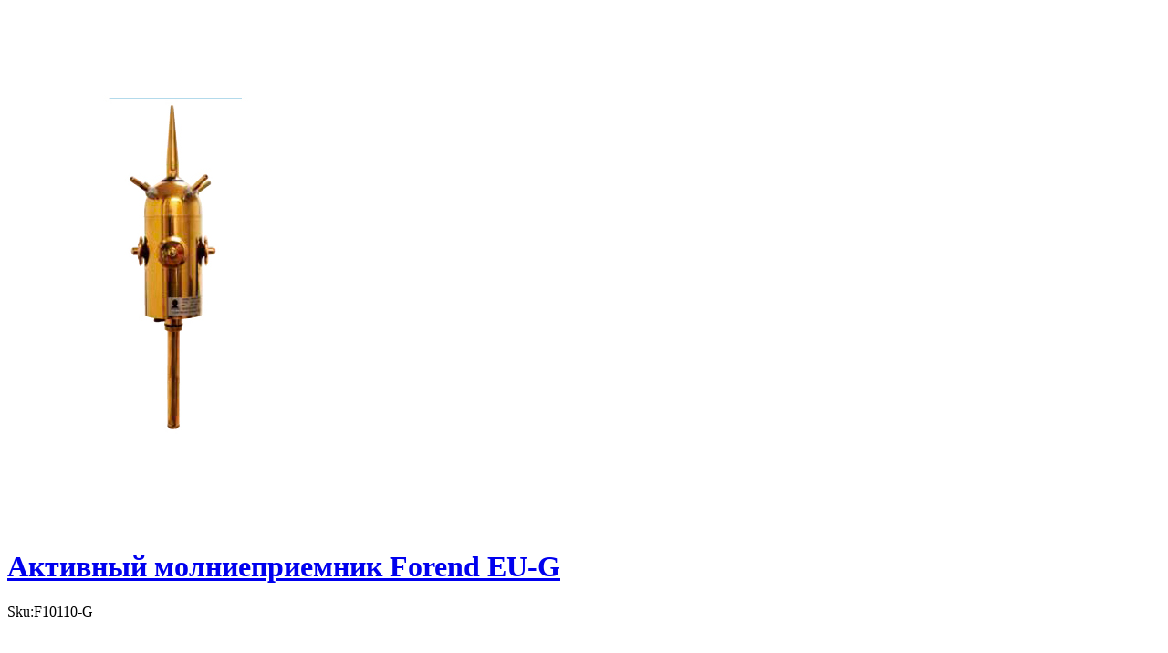

--- FILE ---
content_type: text/html; charset=UTF-8
request_url: https://forend.kz/wp-admin/admin-ajax.php?ajax=true&action=boxshop_load_quickshop_content&product_id=8777
body_size: 1513
content:
		
			<div itemscope itemtype="http://schema.org/Product" id="product-8777" class="ts-quickshop-wrapper product type-simple post-8777 type-product status-publish has-post-thumbnail product_cat-116 product_tag-forend product_tag-115 product_tag-132 product_tag-145 product_tag-144 product_tag-143 product_tag-133 first instock shipping-taxable product-type-simple">
					
				<div class="images-slider-wrapper">
									<div class="image-items">
																		<div class="image-item">
							<img src="https://forend.kz/wp-content/uploads/2021/03/F10110-G1-1.jpg" alt="Product Image" />
						</div>
											</div>
					
				</div>
				<!-- Product summary -->
				<div class="summary entry-summary">
								<h1 itemprop="name" class="product_title entry-title">
				<a href="https://forend.kz/product/%d0%b0%d0%ba%d1%82%d0%b8%d0%b2%d0%bd%d1%8b%d0%b9-%d0%bc%d0%be%d0%bb%d0%bd%d0%b8%d0%b5%d0%bf%d1%80%d0%b8%d0%b5%d0%bc%d0%bd%d0%b8%d0%ba-forend-eu/">
					Активный молниеприемник Forend EU-G				</a>
			</h1>
								<div class="sku-wrapper product_meta">Sku:<span class="sku">F10110-G</span></div><div class="button-in wishlist">
<div
	class="yith-wcwl-add-to-wishlist add-to-wishlist-8777 yith-wcwl-add-to-wishlist--link-style wishlist-fragment on-first-load"
	data-fragment-ref="8777"
	data-fragment-options="{&quot;base_url&quot;:&quot;&quot;,&quot;product_id&quot;:8777,&quot;parent_product_id&quot;:0,&quot;product_type&quot;:&quot;simple&quot;,&quot;is_single&quot;:false,&quot;in_default_wishlist&quot;:false,&quot;show_view&quot;:false,&quot;browse_wishlist_text&quot;:&quot;Browse wishlist&quot;,&quot;already_in_wishslist_text&quot;:&quot;\u0422\u043e\u0432\u0430\u0440 \u0443\u0436\u0435 \u0432 \u0432\u0430\u0448\u0435\u043c \u0418\u0437\u0431\u0440\u0430\u043d\u043d\u043e\u043c!&quot;,&quot;product_added_text&quot;:&quot;\u0422\u043e\u0432\u0430\u0440 \u0434\u043e\u0431\u0430\u0432\u043b\u0435\u043d!&quot;,&quot;available_multi_wishlist&quot;:false,&quot;disable_wishlist&quot;:false,&quot;show_count&quot;:false,&quot;ajax_loading&quot;:false,&quot;loop_position&quot;:&quot;after_add_to_cart&quot;,&quot;item&quot;:&quot;add_to_wishlist&quot;}"
>
			
			<!-- ADD TO WISHLIST -->
			
<div class="yith-wcwl-add-button">
		<a
		href="?add_to_wishlist=8777&#038;_wpnonce=71f57690f7"
		class="add_to_wishlist single_add_to_wishlist"
		data-product-id="8777"
		data-product-type="simple"
		data-original-product-id="0"
		data-title="&lt;span class=&quot;ts-tooltip button-tooltip&quot;&gt;Wishlist&lt;/span&gt;"
		rel="nofollow"
	>
		<svg id="yith-wcwl-icon-heart-outline" class="yith-wcwl-icon-svg" fill="none" stroke-width="1.5" stroke="currentColor" viewBox="0 0 24 24" xmlns="http://www.w3.org/2000/svg">
  <path stroke-linecap="round" stroke-linejoin="round" d="M21 8.25c0-2.485-2.099-4.5-4.688-4.5-1.935 0-3.597 1.126-4.312 2.733-.715-1.607-2.377-2.733-4.313-2.733C5.1 3.75 3 5.765 3 8.25c0 7.22 9 12 9 12s9-4.78 9-12Z"></path>
</svg>		<span><span class="ts-tooltip button-tooltip">Wishlist</span></span>
	</a>
</div>

			<!-- COUNT TEXT -->
			
			</div>
</div>			<div class="email">
				<a href="mailto:?subject=%d0%b0%d0%ba%d1%82%d0%b8%d0%b2%d0%bd%d1%8b%d0%b9-%d0%bc%d0%be%d0%bb%d0%bd%d0%b8%d0%b5%d0%bf%d1%80%d0%b8%d0%b5%d0%bc%d0%bd%d0%b8%d0%ba-forend-eu-g&amp;body=https://forend.kz/product/%d0%b0%d0%ba%d1%82%d0%b8%d0%b2%d0%bd%d1%8b%d0%b9-%d0%bc%d0%be%d0%bb%d0%bd%d0%b8%d0%b5%d0%bf%d1%80%d0%b8%d0%b5%d0%bc%d0%bd%d0%b8%d0%ba-forend-eu/">
					<i class="pe-7s-mail"></i>
				</a>
			</div>
							</div>
			
			</div>
				
			